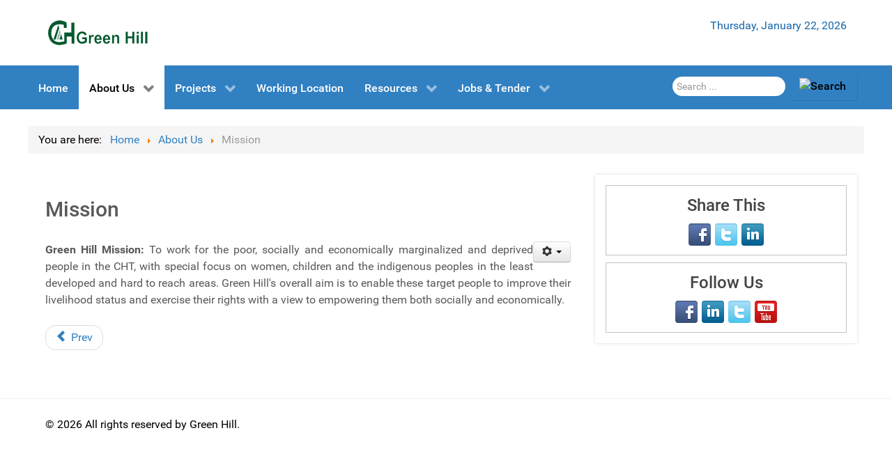

--- FILE ---
content_type: text/html; charset=utf-8
request_url: http://greenhill-bd.org/about-us/mission
body_size: 5492
content:
                    <!DOCTYPE html>
<html lang="en-GB" dir="ltr">
        
<head>
    
            <meta name="viewport" content="width=device-width, initial-scale=1.0">
        <meta http-equiv="X-UA-Compatible" content="IE=edge" />
        

        
            
         <meta charset="utf-8" />
	<base href="http://greenhill-bd.org/about-us/mission" />
	<meta name="keywords" content="Green Hill, Green Hill CHT, Green Hill CHT based NGO," />
	<meta name="description" content="Joomla! - the dynamic portal engine and content management system" />
	<meta name="generator" content="Joomla! - Open Source Content Management" />
	<title>Green Hill - Mission</title>
	<link href="http://greenhill-bd.org/component/search/?Itemid=167&amp;format=opensearch" rel="search" title="Search Here" type="application/opensearchdescription+xml" />
	<link href="/media/coalawebsociallinks/modules/sociallinks/css/cw-default.css" rel="stylesheet" />
	<link href="/media/coalawebsociallinks/components/sociallinks/themes-icon/custom-example/cwsl_style.css" rel="stylesheet" />
	<link href="/media/gantry5/engines/nucleus/css-compiled/nucleus.css" rel="stylesheet" />
	<link href="/templates/g5_hydrogen/custom/css-compiled/hydrogen_10.css" rel="stylesheet" />
	<link href="/media/gantry5/assets/css/bootstrap-gantry.css" rel="stylesheet" />
	<link href="/media/gantry5/engines/nucleus/css-compiled/joomla.css" rel="stylesheet" />
	<link href="/media/jui/css/icomoon.css" rel="stylesheet" />
	<link href="/media/gantry5/assets/css/font-awesome.min.css" rel="stylesheet" />
	<link href="/templates/g5_hydrogen/custom/css-compiled/hydrogen-joomla_10.css" rel="stylesheet" />
	<link href="/templates/g5_hydrogen/custom/css-compiled/custom_10.css" rel="stylesheet" />
	<link href="/templates/g5_hydrogen/custom/uikit/css/uikit.min.css" rel="stylesheet" />
	<script src="/media/jui/js/jquery.min.js?ae8acbd177a7bcc64fdd20f6aaaf7d42"></script>
	<script src="/media/jui/js/jquery-noconflict.js?ae8acbd177a7bcc64fdd20f6aaaf7d42"></script>
	<script src="/media/jui/js/jquery-migrate.min.js?ae8acbd177a7bcc64fdd20f6aaaf7d42"></script>
	<script src="/media/jui/js/bootstrap.min.js?ae8acbd177a7bcc64fdd20f6aaaf7d42"></script>
	<script src="/media/system/js/caption.js?ae8acbd177a7bcc64fdd20f6aaaf7d42"></script>
	<!--[if lt IE 9]><script src="/media/system/js/html5fallback.js?ae8acbd177a7bcc64fdd20f6aaaf7d42"></script><![endif]-->
	<script src="/media/jui/js/jquery.ui.core.min.js?ae8acbd177a7bcc64fdd20f6aaaf7d42"></script>
	<script src="/media/jui/js/jquery.ui.sortable.min.js?ae8acbd177a7bcc64fdd20f6aaaf7d42"></script>
	<script>
jQuery(function($){ initTooltips(); $("body").on("subform-row-add", initTooltips); function initTooltips (event, container) { container = container || document;$(container).find(".hasTooltip").tooltip({"html": true,"container": "body"});} });jQuery(window).on('load',  function() {
				new JCaption('img.caption');
			});
	</script>

    
                
</head>

    <body class="gantry site com_content view-article no-layout no-task dir-ltr itemid-113 outline-10 g-offcanvas-left g-default g-style-preset1">
        
                    

        <div id="g-offcanvas"  data-g-offcanvas-swipe="1" data-g-offcanvas-css3="1">
                        <div class="g-grid">                        

        <div class="g-block size-100">
             <div id="mobile-menu-1083-particle" class="g-content g-particle">            <div id="g-mobilemenu-container" data-g-menu-breakpoint="48rem"></div>
            </div>
        </div>
            </div>
    </div>
        <div id="g-page-surround">
            <div class="g-offcanvas-hide g-offcanvas-toggle" role="navigation" data-offcanvas-toggle aria-controls="g-offcanvas" aria-expanded="false"><i class="fa fa-fw fa-bars"></i></div>                        

                                                        
                <header id="g-header">
                <div class="g-container">                                <div class="g-grid">                        

        <div class="g-block size-30">
             <div id="logo-5433-particle" class="g-content g-particle">            <a href="/" target="_self" title="Green Hill" aria-label="Green Hill" rel="home" class="gantry-logo">
                        <img src="/images/gh_web_logo-02.png"  alt="Green Hill" />
            </a>
            </div>
        </div>
                    

        <div class="g-block size-40">
             <div class="spacer"></div>
        </div>
                    

        <div class="g-block size-30 align-right">
             <div id="date-9720-particle" class="g-content g-particle">            <div class="g-date">
        <span>Thursday, January 22, 2026</span>
    </div>
            </div>
        </div>
            </div>
            </div>
        
    </header>
                                                    
                <section id="g-navigation">
                <div class="g-container">                                <div class="g-grid">                        

        <div class="g-block size-70 align-left">
             <div id="menu-6706-particle" class="g-content g-particle">            <nav class="g-main-nav" data-g-mobile-target data-g-hover-expand="true">
        <ul class="g-toplevel">
                                                                                                                
        
                
        
                
        
        <li class="g-menu-item g-menu-item-type-component g-menu-item-101 g-standard  ">
                            <a class="g-menu-item-container" href="/">
                                                                <span class="g-menu-item-content">
                                    <span class="g-menu-item-title">Home</span>
            
                    </span>
                                                </a>
                                </li>
    
                                                                                                
        
                
        
                
        
        <li class="g-menu-item g-menu-item-type-component g-menu-item-102 g-parent active g-standard g-menu-item-link-parent ">
                            <a class="g-menu-item-container" href="/about-us">
                                                                <span class="g-menu-item-content">
                                    <span class="g-menu-item-title">About Us</span>
            
                    </span>
                    <span class="g-menu-parent-indicator" data-g-menuparent=""></span>                            </a>
                                                                            <ul class="g-dropdown g-inactive g-fade g-dropdown-right">
            <li class="g-dropdown-column">
                        <div class="g-grid">
                        <div class="g-block size-100">
            <ul class="g-sublevel">
                <li class="g-level-1 g-go-back">
                    <a class="g-menu-item-container" href="#" data-g-menuparent=""><span>Back</span></a>
                </li>
                                                                                                                    
        
                
        
                
        
        <li class="g-menu-item g-menu-item-type-component g-menu-item-113 active  ">
                            <a class="g-menu-item-container" href="/about-us/mission">
                                                                <span class="g-menu-item-content">
                                    <span class="g-menu-item-title">Mission</span>
            
                    </span>
                                                </a>
                                </li>
    
                                                                                                
        
                
        
                
        
        <li class="g-menu-item g-menu-item-type-component g-menu-item-168  ">
                            <a class="g-menu-item-container" href="/about-us/vision">
                                                                <span class="g-menu-item-content">
                                    <span class="g-menu-item-title">Vision</span>
            
                    </span>
                                                </a>
                                </li>
    
    
            </ul>
        </div>
            </div>

            </li>
        </ul>
            </li>
    
                                                                                                
        
                
        
                
        
        <li class="g-menu-item g-menu-item-type-url g-menu-item-103 g-parent g-standard g-menu-item-link-parent ">
                            <a class="g-menu-item-container" href="#">
                                                                <span class="g-menu-item-content">
                                    <span class="g-menu-item-title">Projects</span>
            
                    </span>
                    <span class="g-menu-parent-indicator" data-g-menuparent=""></span>                            </a>
                                                                            <ul class="g-dropdown g-inactive g-fade g-dropdown-right">
            <li class="g-dropdown-column">
                        <div class="g-grid">
                        <div class="g-block size-100">
            <ul class="g-sublevel">
                <li class="g-level-1 g-go-back">
                    <a class="g-menu-item-container" href="#" data-g-menuparent=""><span>Back</span></a>
                </li>
                                                                                                                    
        
                
        
                
        
        <li class="g-menu-item g-menu-item-type-component g-menu-item-153 g-parent g-menu-item-link-parent " style="position: relative;">
                            <a class="g-menu-item-container" href="/projects/ongoing-projects">
                                                                <span class="g-menu-item-content">
                                    <span class="g-menu-item-title">Ongoing Projects</span>
            
                    </span>
                    <span class="g-menu-parent-indicator" data-g-menuparent=""></span>                            </a>
                                                                            <ul class="g-dropdown g-inactive g-fade g-dropdown-right" style="width:300px;" data-g-item-width="300px">
            <li class="g-dropdown-column">
                        <div class="g-grid">
                        <div class="g-block size-100">
            <ul class="g-sublevel">
                <li class="g-level-2 g-go-back">
                    <a class="g-menu-item-container" href="#" data-g-menuparent=""><span>Back</span></a>
                </li>
                                                                                                                    
        
                
        
                
        
        <li class="g-menu-item g-menu-item-type-component g-menu-item-357  ">
                            <a class="g-menu-item-container" href="/projects/ongoing-projects/women-business-centre-and-innovative-financing-for-upland-water-management-in-cht-project">
                                                                <span class="g-menu-item-content">
                                    <span class="g-menu-item-title">Women Business Centre and Innovative Financing for Upland Water Management in CHT Project</span>
            
                    </span>
                                                </a>
                                </li>
    
                                                                                                
        
                
        
                
        
        <li class="g-menu-item g-menu-item-type-component g-menu-item-358  ">
                            <a class="g-menu-item-container" href="/projects/ongoing-projects/community-health-outreach-water-sanitation-hygiene-health-systems-support-health-post-for-fdmn-and-host-community-population-phase-3-4">
                                                                <span class="g-menu-item-content">
                                    <span class="g-menu-item-title">Community Health Outreach, Water Sanitation &amp; Hygiene, Health Systems Support &amp; Health Post for FDMN and Host Community Population - Phase 3 &amp; 4</span>
            
                    </span>
                                                </a>
                                </li>
    
                                                                                                
        
                
        
                
        
        <li class="g-menu-item g-menu-item-type-component g-menu-item-158  ">
                            <a class="g-menu-item-container" href="/projects/ongoing-projects/strengthening-maternity-and-child-health-services-delivery-for-the-marginalized-community-in-rangamati">
                                                                <span class="g-menu-item-content">
                                    <span class="g-menu-item-title">Strengthening Maternity and Child Health Services Delivery for the marginalized community in Rangamati </span>
            
                    </span>
                                                </a>
                                </li>
    
                                                                                                
        
                
        
                
        
        <li class="g-menu-item g-menu-item-type-component g-menu-item-336  ">
                            <a class="g-menu-item-container" href="/projects/ongoing-projects/y-moves-project">
                                                                <span class="g-menu-item-content">
                                    <span class="g-menu-item-title">Y-Moves Project</span>
            
                    </span>
                                                </a>
                                </li>
    
                                                                                                
        
                
        
                
        
        <li class="g-menu-item g-menu-item-type-component g-menu-item-159  ">
                            <a class="g-menu-item-container" href="/projects/ongoing-projects/advancing-universal-health-coverage-auhc">
                                                                <span class="g-menu-item-content">
                                    <span class="g-menu-item-title">Advancing Universal Health Coverage (AUHC)</span>
            
                    </span>
                                                </a>
                                </li>
    
    
            </ul>
        </div>
            </div>

            </li>
        </ul>
            </li>
    
                                                                                                
        
                
        
                
        
        <li class="g-menu-item g-menu-item-type-component g-menu-item-155 g-parent g-menu-item-link-parent " style="position: relative;">
                            <a class="g-menu-item-container" href="/projects/phase-out-project">
                                                                <span class="g-menu-item-content">
                                    <span class="g-menu-item-title">Phase out Project</span>
            
                    </span>
                    <span class="g-menu-parent-indicator" data-g-menuparent=""></span>                            </a>
                                                                            <ul class="g-dropdown g-inactive g-fade g-dropdown-right" style="width:300px;" data-g-item-width="300px">
            <li class="g-dropdown-column">
                        <div class="g-grid">
                        <div class="g-block size-100">
            <ul class="g-sublevel">
                <li class="g-level-2 g-go-back">
                    <a class="g-menu-item-container" href="#" data-g-menuparent=""><span>Back</span></a>
                </li>
                                                                                                                    
        
                
        
                
        
        <li class="g-menu-item g-menu-item-type-component g-menu-item-172  ">
                            <a class="g-menu-item-container" href="/projects/phase-out-project/solidarity-for-preservation-education-excellence-and-dignity-speed">
                                                                <span class="g-menu-item-content">
                                    <span class="g-menu-item-title">Solidarity for Preservation, Education, Excellence and Dignity (SPEED)</span>
            
                    </span>
                                                </a>
                                </li>
    
                                                                                                
        
                
        
                
        
        <li class="g-menu-item g-menu-item-type-component g-menu-item-173  ">
                            <a class="g-menu-item-container" href="/projects/phase-out-project/stimulating-household-s-advancement-through-integrated-learning-and-economic-empowerment-shailee">
                                                                <span class="g-menu-item-content">
                                    <span class="g-menu-item-title">Stimulating Household’s Advancement through Integrated Learning and Economic Empowerment (SHAILEE)</span>
            
                    </span>
                                                </a>
                                </li>
    
                                                                                                
        
                
        
                
        
        <li class="g-menu-item g-menu-item-type-component g-menu-item-154  ">
                            <a class="g-menu-item-container" href="/projects/phase-out-project/second-chittagong-hill-tracts-rural-development-project-chtrdp-ii">
                                                                <span class="g-menu-item-content">
                                    <span class="g-menu-item-title">Second Chittagong Hill Tracts Rural Development Project (CHTRDP-II)</span>
            
                    </span>
                                                </a>
                                </li>
    
                                                                                                
        
                
        
                
        
        <li class="g-menu-item g-menu-item-type-component g-menu-item-156  ">
                            <a class="g-menu-item-container" href="/projects/phase-out-project/social-institutional-and-economic-empowerment-of-the-rural-communities-sieerc">
                                                                <span class="g-menu-item-content">
                                    <span class="g-menu-item-title">Social, Institutional and Economic Empowerment of the Rural Communities (SIEERC)</span>
            
                    </span>
                                                </a>
                                </li>
    
    
            </ul>
        </div>
            </div>

            </li>
        </ul>
            </li>
    
    
            </ul>
        </div>
            </div>

            </li>
        </ul>
            </li>
    
                                                                                                
        
                
        
                
        
        <li class="g-menu-item g-menu-item-type-component g-menu-item-104 g-standard  ">
                            <a class="g-menu-item-container" href="/working-location">
                                                                <span class="g-menu-item-content">
                                    <span class="g-menu-item-title">Working Location</span>
            
                    </span>
                                                </a>
                                </li>
    
                                                                                                
        
                
        
                
        
        <li class="g-menu-item g-menu-item-type-component g-menu-item-362 g-parent g-standard g-menu-item-link-parent ">
                            <a class="g-menu-item-container" href="/resources">
                                                                <span class="g-menu-item-content">
                                    <span class="g-menu-item-title">Resources</span>
            
                    </span>
                    <span class="g-menu-parent-indicator" data-g-menuparent=""></span>                            </a>
                                                                            <ul class="g-dropdown g-inactive g-fade g-dropdown-right">
            <li class="g-dropdown-column">
                        <div class="g-grid">
                        <div class="g-block size-100">
            <ul class="g-sublevel">
                <li class="g-level-1 g-go-back">
                    <a class="g-menu-item-container" href="#" data-g-menuparent=""><span>Back</span></a>
                </li>
                                                                                                                    
        
                
        
                
        
        <li class="g-menu-item g-menu-item-type-component g-menu-item-106 g-parent g-menu-item-link-parent ">
                            <a class="g-menu-item-container" href="/resources/media">
                                                                <span class="g-menu-item-content">
                                    <span class="g-menu-item-title">Media</span>
            
                    </span>
                    <span class="g-menu-parent-indicator" data-g-menuparent=""></span>                            </a>
                                                                            <ul class="g-dropdown g-inactive g-fade g-dropdown-right">
            <li class="g-dropdown-column">
                        <div class="g-grid">
                        <div class="g-block size-100">
            <ul class="g-sublevel">
                <li class="g-level-2 g-go-back">
                    <a class="g-menu-item-container" href="#" data-g-menuparent=""><span>Back</span></a>
                </li>
                                                                                                                    
        
                
        
                
        
        <li class="g-menu-item g-menu-item-type-component g-menu-item-170  ">
                            <a class="g-menu-item-container" href="/resources/media/photo-gallery">
                                                                <span class="g-menu-item-content">
                                    <span class="g-menu-item-title">Photo Gallery</span>
            
                    </span>
                                                </a>
                                </li>
    
                                                                                                
        
                
        
                
        
        <li class="g-menu-item g-menu-item-type-component g-menu-item-171  ">
                            <a class="g-menu-item-container" href="/resources/media/video-documentary">
                                                                <span class="g-menu-item-content">
                                    <span class="g-menu-item-title">Video Documentary</span>
            
                    </span>
                                                </a>
                                </li>
    
    
            </ul>
        </div>
            </div>

            </li>
        </ul>
            </li>
    
                                                                                                
        
                
        
                
        
        <li class="g-menu-item g-menu-item-type-component g-menu-item-363 g-parent g-menu-item-link-parent ">
                            <a class="g-menu-item-container" href="/resources/publication">
                                                                <span class="g-menu-item-content">
                                    <span class="g-menu-item-title">Publication</span>
            
                    </span>
                    <span class="g-menu-parent-indicator" data-g-menuparent=""></span>                            </a>
                                                                            <ul class="g-dropdown g-inactive g-fade g-dropdown-right">
            <li class="g-dropdown-column">
                        <div class="g-grid">
                        <div class="g-block size-100">
            <ul class="g-sublevel">
                <li class="g-level-2 g-go-back">
                    <a class="g-menu-item-container" href="#" data-g-menuparent=""><span>Back</span></a>
                </li>
                                                                                                                    
        
                
        
                
        
        <li class="g-menu-item g-menu-item-type-component g-menu-item-169  ">
                            <a class="g-menu-item-container" href="/resources/publication/annual-report">
                                                                <span class="g-menu-item-content">
                                    <span class="g-menu-item-title">Annual Report</span>
            
                    </span>
                                                </a>
                                </li>
    
    
            </ul>
        </div>
            </div>

            </li>
        </ul>
            </li>
    
    
            </ul>
        </div>
            </div>

            </li>
        </ul>
            </li>
    
                                                                                                
        
                
        
                
        
        <li class="g-menu-item g-menu-item-type-component g-menu-item-364 g-parent g-standard g-menu-item-link-parent ">
                            <a class="g-menu-item-container" href="/notice-board">
                                                                <span class="g-menu-item-content">
                                    <span class="g-menu-item-title">Jobs &amp; Tender</span>
            
                    </span>
                    <span class="g-menu-parent-indicator" data-g-menuparent=""></span>                            </a>
                                                                            <ul class="g-dropdown g-inactive g-fade g-dropdown-right">
            <li class="g-dropdown-column">
                        <div class="g-grid">
                        <div class="g-block size-100">
            <ul class="g-sublevel">
                <li class="g-level-1 g-go-back">
                    <a class="g-menu-item-container" href="#" data-g-menuparent=""><span>Back</span></a>
                </li>
                                                                                                                    
        
                
        
                
        
        <li class="g-menu-item g-menu-item-type-component g-menu-item-365  ">
                            <a class="g-menu-item-container" href="/notice-board/job-circular">
                                                                <span class="g-menu-item-content">
                                    <span class="g-menu-item-title">Job Circular</span>
            
                    </span>
                                                </a>
                                </li>
    
                                                                                                
        
                
        
                
        
        <li class="g-menu-item g-menu-item-type-component g-menu-item-366  ">
                            <a class="g-menu-item-container" href="/notice-board/tender">
                                                                <span class="g-menu-item-content">
                                    <span class="g-menu-item-title">Tender</span>
            
                    </span>
                                                </a>
                                </li>
    
    
            </ul>
        </div>
            </div>

            </li>
        </ul>
            </li>
    
    
        </ul>
    </nav>
            </div>
        </div>
                    

        <div class="g-block size-30 align-right nopaddingall">
             <div class="g-content">
                                    <div class="platform-content"><div class="moduletable ">
						<div class="search">
	<form action="/about-us/mission" method="post" class="form-inline" role="search">
		<label for="mod-search-searchword91" class="element-invisible">Search Here</label> <input name="searchword" id="mod-search-searchword91" maxlength="200"  class="inputbox search-query input-medium" type="search" placeholder="Search ..." /> <input type="image" alt="Search" class="button" src="/" onclick="this.form.searchword.focus();"/>		<input type="hidden" name="task" value="search" />
		<input type="hidden" name="option" value="com_search" />
		<input type="hidden" name="Itemid" value="167" />
	</form>
</div>
		</div></div>
            
        </div>
        </div>
            </div>
            </div>
        
    </section>
                                                    
                <main id="g-main">
                <div class="g-container">                                <div class="g-grid">                        

        <div class="g-block size-100 nomarginall nopaddingall">
             <div class="g-content">
                                    <div class="platform-content"><div class="moduletable ">
						<div aria-label="Breadcrumbs" role="navigation">
	<ul itemscope itemtype="https://schema.org/BreadcrumbList" class="breadcrumb">
					<li>
				You are here: &#160;
			</li>
		
						<li itemprop="itemListElement" itemscope itemtype="https://schema.org/ListItem">
											<a itemprop="item" href="/" class="pathway"><span itemprop="name">Home</span></a>
					
											<span class="divider">
							<img src="/media/system/images/arrow.png" alt="" />						</span>
										<meta itemprop="position" content="1">
				</li>
							<li itemprop="itemListElement" itemscope itemtype="https://schema.org/ListItem">
											<a itemprop="item" href="/about-us" class="pathway"><span itemprop="name">About Us</span></a>
					
											<span class="divider">
							<img src="/media/system/images/arrow.png" alt="" />						</span>
										<meta itemprop="position" content="2">
				</li>
							<li itemprop="itemListElement" itemscope itemtype="https://schema.org/ListItem" class="active">
					<span itemprop="name">
						Mission					</span>
					<meta itemprop="position" content="3">
				</li>
				</ul>
</div>
		</div></div>
            
        </div>
        </div>
            </div>
                            <div class="g-grid">                        

        <div class="g-block size-100">
             <div class="g-system-messages">
                                            <div id="system-message-container">
    </div>

            
    </div>
        </div>
            </div>
                            <div class="g-grid">                        

        <div class="g-block size-67 box1 rounded">
             <div class="g-content">
                                                            <div class="platform-content row-fluid"><div class="span12"><div class="item-page" itemscope itemtype="https://schema.org/Article">
	<meta itemprop="inLanguage" content="en-GB" />
	
		
			<div class="page-header">
		<h2 itemprop="headline">
			Mission		</h2>
							</div>
							
<div class="icons">
	
					<div class="btn-group pull-right">
				<button class="btn dropdown-toggle" type="button" id="dropdownMenuButton-1" aria-label="User tools"
				data-toggle="dropdown" aria-haspopup="true" aria-expanded="false">
					<span class="icon-cog" aria-hidden="true"></span>
					<span class="caret" aria-hidden="true"></span>
				</button>
								<ul class="dropdown-menu" aria-labelledby="dropdownMenuButton-1">
											<li class="print-icon"> <a href="/about-us/mission?tmpl=component&amp;print=1" title="Print article < Mission >" onclick="window.open(this.href,'win2','status=no,toolbar=no,scrollbars=yes,titlebar=no,menubar=no,resizable=yes,width=640,height=480,directories=no,location=no'); return false;" rel="nofollow">			<span class="icon-print" aria-hidden="true"></span>
		Print	</a> </li>
																<li class="email-icon"> <a href="/component/mailto/?tmpl=component&amp;template=g5_hydrogen&amp;link=a6e6a297b752bb485cf832e6c82eae54aad9bc14" title="Email this link to a friend" onclick="window.open(this.href,'win2','width=400,height=450,menubar=yes,resizable=yes'); return false;" rel="nofollow">			<span class="icon-envelope" aria-hidden="true"></span>
		Email	</a> </li>
														</ul>
			</div>
		
	</div>
			
		
	
	
		
								<div itemprop="articleBody">
		<p style="text-align: justify;"><strong>Green Hill Mission: </strong>To work for the poor, socially and economically marginalized and deprived people in the CHT, with special focus on women, children and the indigenous peoples in the least developed and hard to reach areas. Green Hill's overall aim is to enable these target people to improve their livelihood status and exercise their rights with a view to empowering them both socially and economically.</p> 	</div>

	
	<ul class="pager pagenav">
	<li class="previous">
		<a class="hasTooltip" title="Vision" aria-label="Previous article: Vision" href="/about-us/vision" rel="prev">
			<span class="icon-chevron-left" aria-hidden="true"></span> <span aria-hidden="true">Prev</span>		</a>
	</li>
</ul>
							</div></div></div>
    
            
    </div>
        </div>
                    

        <div class="g-block size-33 shadow2 rounded box1 center">
             <div class="g-content">
                                    <div class="platform-content"><div class="moduletable ">
						<div class="cw-sl-width-100" id="cw-sl-103">
            <div class="cw-social-mod">
                            <div class="cw-social-mod-bookmark" style="border:1px solid #C4C4C4" >
                
                                            <h3 style="color:#444444" class="cw-social-mod-title-ac">
                            Share This                        </h3>
                                            
                                            
                    <div class="cw-social-mod-icon-ac">

                        <ul class="cw-social-mod-icons-custom-example fadein">
                            <li>
<a class="facebook32" href="https://www.facebook.com/dialog/share?app_id=803048696561852&amp;display=popup&amp;href=www.facebook.com%2Fgreenhill.rangamati&amp;redirect_uri=http://greenhill-bd.org/media/coalaweb/modules/generic/html/popup-close.html" title="Share on Facebook"  target="_blank"></a>
</li><li>
<a class="twitter32" href="https://twitter.com/intent/tweet?text=Share%20this&amp;url=www.facebook.com%2Fgreenhill.rangamati" title="Share on Twitter"  target="_blank"></a>
</li><li>
<a class="linkedin32" href="https://www.linkedin.com/shareArticle?mini=true&amp;url=www.facebook.com%2Fgreenhill.rangamati&amp;title=Share%20this" title="Share on LinkedIn"  target="_blank"></a>
</li>                        </ul>
                    </div>
                </div>
            </div>
                            <div class="cw-social-mod">
                                    <div class="cw-social-mod-follow" style="border:1px solid #C4C4C4" >
                                                
                                                    <h3 style="color:#444444" class="cw-social-mod-title-ac">
                                Follow Us                            </h3>
                                                    
                                                    
                        <div class="cw-social-mod-icon-ac">

                            <ul class="cw-social-mod-icons-custom-example fadein">
                                <li>
<a class="facebook32" href="https://www.facebook.com/greenhill.rangamati" title="Follow us on Facebook" target="_blank"></a>
</li><li>
<a class="linkedin32" href="https://" title="Follow us on Linkedin" target="_blank"></a>
</li><li>
<a class="twitter32" href="https://" title="Follow us on Twitter" target="_blank"></a>
</li><li>
 <a class="youtube32" href="https://www.youtube.com/channel/UCUwwv9YXRHSCwu1w3dS_zaA" title="Follow us on Youtube" target="_blank"></a>
</li>                            </ul>
                        </div>
                    </div>
                </div>
                    </div>
		</div></div>
            
        </div>
        </div>
            </div>
            </div>
        
    </main>
                                                    
                <footer id="g-footer">
                <div class="g-container">                                <div class="g-grid">                        

        <div class="g-block size-57">
             <div id="copyright-3581-particle" class="g-content g-particle">            &copy;
        2026
    All rights reserved by Green Hill.
            </div>
        </div>
                    

        <div class="g-block size-43">
             <div class="spacer"></div>
        </div>
            </div>
            </div>
        
    </footer>
                                
                        

        </div>
                    

                        <script type="text/javascript" src="/media/gantry5/assets/js/main.js"></script>
    <script type="text/javascript" src="/templates/g5_hydrogen/custom/uikit/js/uikit.min.js"></script>
    

    

        
    </body>
</html>
